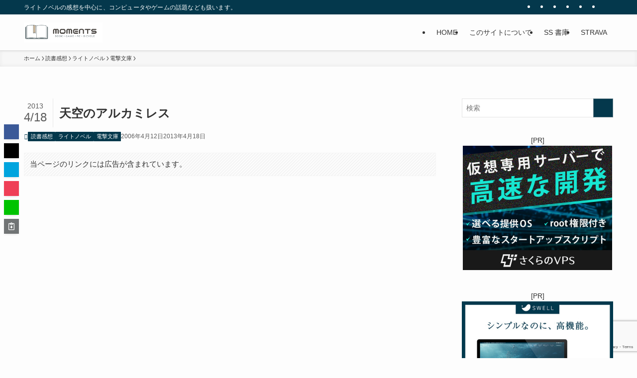

--- FILE ---
content_type: text/html; charset=utf-8
request_url: https://www.google.com/recaptcha/api2/anchor?ar=1&k=6Lf7HIgUAAAAAG-wor5BHXyGuNv1LK4VyaGI5C_F&co=aHR0cHM6Ly93d3cudS0xLm5ldDo0NDM.&hl=en&v=7gg7H51Q-naNfhmCP3_R47ho&size=invisible&anchor-ms=20000&execute-ms=30000&cb=uq62rtnbjqqe
body_size: 48391
content:
<!DOCTYPE HTML><html dir="ltr" lang="en"><head><meta http-equiv="Content-Type" content="text/html; charset=UTF-8">
<meta http-equiv="X-UA-Compatible" content="IE=edge">
<title>reCAPTCHA</title>
<style type="text/css">
/* cyrillic-ext */
@font-face {
  font-family: 'Roboto';
  font-style: normal;
  font-weight: 400;
  font-stretch: 100%;
  src: url(//fonts.gstatic.com/s/roboto/v48/KFO7CnqEu92Fr1ME7kSn66aGLdTylUAMa3GUBHMdazTgWw.woff2) format('woff2');
  unicode-range: U+0460-052F, U+1C80-1C8A, U+20B4, U+2DE0-2DFF, U+A640-A69F, U+FE2E-FE2F;
}
/* cyrillic */
@font-face {
  font-family: 'Roboto';
  font-style: normal;
  font-weight: 400;
  font-stretch: 100%;
  src: url(//fonts.gstatic.com/s/roboto/v48/KFO7CnqEu92Fr1ME7kSn66aGLdTylUAMa3iUBHMdazTgWw.woff2) format('woff2');
  unicode-range: U+0301, U+0400-045F, U+0490-0491, U+04B0-04B1, U+2116;
}
/* greek-ext */
@font-face {
  font-family: 'Roboto';
  font-style: normal;
  font-weight: 400;
  font-stretch: 100%;
  src: url(//fonts.gstatic.com/s/roboto/v48/KFO7CnqEu92Fr1ME7kSn66aGLdTylUAMa3CUBHMdazTgWw.woff2) format('woff2');
  unicode-range: U+1F00-1FFF;
}
/* greek */
@font-face {
  font-family: 'Roboto';
  font-style: normal;
  font-weight: 400;
  font-stretch: 100%;
  src: url(//fonts.gstatic.com/s/roboto/v48/KFO7CnqEu92Fr1ME7kSn66aGLdTylUAMa3-UBHMdazTgWw.woff2) format('woff2');
  unicode-range: U+0370-0377, U+037A-037F, U+0384-038A, U+038C, U+038E-03A1, U+03A3-03FF;
}
/* math */
@font-face {
  font-family: 'Roboto';
  font-style: normal;
  font-weight: 400;
  font-stretch: 100%;
  src: url(//fonts.gstatic.com/s/roboto/v48/KFO7CnqEu92Fr1ME7kSn66aGLdTylUAMawCUBHMdazTgWw.woff2) format('woff2');
  unicode-range: U+0302-0303, U+0305, U+0307-0308, U+0310, U+0312, U+0315, U+031A, U+0326-0327, U+032C, U+032F-0330, U+0332-0333, U+0338, U+033A, U+0346, U+034D, U+0391-03A1, U+03A3-03A9, U+03B1-03C9, U+03D1, U+03D5-03D6, U+03F0-03F1, U+03F4-03F5, U+2016-2017, U+2034-2038, U+203C, U+2040, U+2043, U+2047, U+2050, U+2057, U+205F, U+2070-2071, U+2074-208E, U+2090-209C, U+20D0-20DC, U+20E1, U+20E5-20EF, U+2100-2112, U+2114-2115, U+2117-2121, U+2123-214F, U+2190, U+2192, U+2194-21AE, U+21B0-21E5, U+21F1-21F2, U+21F4-2211, U+2213-2214, U+2216-22FF, U+2308-230B, U+2310, U+2319, U+231C-2321, U+2336-237A, U+237C, U+2395, U+239B-23B7, U+23D0, U+23DC-23E1, U+2474-2475, U+25AF, U+25B3, U+25B7, U+25BD, U+25C1, U+25CA, U+25CC, U+25FB, U+266D-266F, U+27C0-27FF, U+2900-2AFF, U+2B0E-2B11, U+2B30-2B4C, U+2BFE, U+3030, U+FF5B, U+FF5D, U+1D400-1D7FF, U+1EE00-1EEFF;
}
/* symbols */
@font-face {
  font-family: 'Roboto';
  font-style: normal;
  font-weight: 400;
  font-stretch: 100%;
  src: url(//fonts.gstatic.com/s/roboto/v48/KFO7CnqEu92Fr1ME7kSn66aGLdTylUAMaxKUBHMdazTgWw.woff2) format('woff2');
  unicode-range: U+0001-000C, U+000E-001F, U+007F-009F, U+20DD-20E0, U+20E2-20E4, U+2150-218F, U+2190, U+2192, U+2194-2199, U+21AF, U+21E6-21F0, U+21F3, U+2218-2219, U+2299, U+22C4-22C6, U+2300-243F, U+2440-244A, U+2460-24FF, U+25A0-27BF, U+2800-28FF, U+2921-2922, U+2981, U+29BF, U+29EB, U+2B00-2BFF, U+4DC0-4DFF, U+FFF9-FFFB, U+10140-1018E, U+10190-1019C, U+101A0, U+101D0-101FD, U+102E0-102FB, U+10E60-10E7E, U+1D2C0-1D2D3, U+1D2E0-1D37F, U+1F000-1F0FF, U+1F100-1F1AD, U+1F1E6-1F1FF, U+1F30D-1F30F, U+1F315, U+1F31C, U+1F31E, U+1F320-1F32C, U+1F336, U+1F378, U+1F37D, U+1F382, U+1F393-1F39F, U+1F3A7-1F3A8, U+1F3AC-1F3AF, U+1F3C2, U+1F3C4-1F3C6, U+1F3CA-1F3CE, U+1F3D4-1F3E0, U+1F3ED, U+1F3F1-1F3F3, U+1F3F5-1F3F7, U+1F408, U+1F415, U+1F41F, U+1F426, U+1F43F, U+1F441-1F442, U+1F444, U+1F446-1F449, U+1F44C-1F44E, U+1F453, U+1F46A, U+1F47D, U+1F4A3, U+1F4B0, U+1F4B3, U+1F4B9, U+1F4BB, U+1F4BF, U+1F4C8-1F4CB, U+1F4D6, U+1F4DA, U+1F4DF, U+1F4E3-1F4E6, U+1F4EA-1F4ED, U+1F4F7, U+1F4F9-1F4FB, U+1F4FD-1F4FE, U+1F503, U+1F507-1F50B, U+1F50D, U+1F512-1F513, U+1F53E-1F54A, U+1F54F-1F5FA, U+1F610, U+1F650-1F67F, U+1F687, U+1F68D, U+1F691, U+1F694, U+1F698, U+1F6AD, U+1F6B2, U+1F6B9-1F6BA, U+1F6BC, U+1F6C6-1F6CF, U+1F6D3-1F6D7, U+1F6E0-1F6EA, U+1F6F0-1F6F3, U+1F6F7-1F6FC, U+1F700-1F7FF, U+1F800-1F80B, U+1F810-1F847, U+1F850-1F859, U+1F860-1F887, U+1F890-1F8AD, U+1F8B0-1F8BB, U+1F8C0-1F8C1, U+1F900-1F90B, U+1F93B, U+1F946, U+1F984, U+1F996, U+1F9E9, U+1FA00-1FA6F, U+1FA70-1FA7C, U+1FA80-1FA89, U+1FA8F-1FAC6, U+1FACE-1FADC, U+1FADF-1FAE9, U+1FAF0-1FAF8, U+1FB00-1FBFF;
}
/* vietnamese */
@font-face {
  font-family: 'Roboto';
  font-style: normal;
  font-weight: 400;
  font-stretch: 100%;
  src: url(//fonts.gstatic.com/s/roboto/v48/KFO7CnqEu92Fr1ME7kSn66aGLdTylUAMa3OUBHMdazTgWw.woff2) format('woff2');
  unicode-range: U+0102-0103, U+0110-0111, U+0128-0129, U+0168-0169, U+01A0-01A1, U+01AF-01B0, U+0300-0301, U+0303-0304, U+0308-0309, U+0323, U+0329, U+1EA0-1EF9, U+20AB;
}
/* latin-ext */
@font-face {
  font-family: 'Roboto';
  font-style: normal;
  font-weight: 400;
  font-stretch: 100%;
  src: url(//fonts.gstatic.com/s/roboto/v48/KFO7CnqEu92Fr1ME7kSn66aGLdTylUAMa3KUBHMdazTgWw.woff2) format('woff2');
  unicode-range: U+0100-02BA, U+02BD-02C5, U+02C7-02CC, U+02CE-02D7, U+02DD-02FF, U+0304, U+0308, U+0329, U+1D00-1DBF, U+1E00-1E9F, U+1EF2-1EFF, U+2020, U+20A0-20AB, U+20AD-20C0, U+2113, U+2C60-2C7F, U+A720-A7FF;
}
/* latin */
@font-face {
  font-family: 'Roboto';
  font-style: normal;
  font-weight: 400;
  font-stretch: 100%;
  src: url(//fonts.gstatic.com/s/roboto/v48/KFO7CnqEu92Fr1ME7kSn66aGLdTylUAMa3yUBHMdazQ.woff2) format('woff2');
  unicode-range: U+0000-00FF, U+0131, U+0152-0153, U+02BB-02BC, U+02C6, U+02DA, U+02DC, U+0304, U+0308, U+0329, U+2000-206F, U+20AC, U+2122, U+2191, U+2193, U+2212, U+2215, U+FEFF, U+FFFD;
}
/* cyrillic-ext */
@font-face {
  font-family: 'Roboto';
  font-style: normal;
  font-weight: 500;
  font-stretch: 100%;
  src: url(//fonts.gstatic.com/s/roboto/v48/KFO7CnqEu92Fr1ME7kSn66aGLdTylUAMa3GUBHMdazTgWw.woff2) format('woff2');
  unicode-range: U+0460-052F, U+1C80-1C8A, U+20B4, U+2DE0-2DFF, U+A640-A69F, U+FE2E-FE2F;
}
/* cyrillic */
@font-face {
  font-family: 'Roboto';
  font-style: normal;
  font-weight: 500;
  font-stretch: 100%;
  src: url(//fonts.gstatic.com/s/roboto/v48/KFO7CnqEu92Fr1ME7kSn66aGLdTylUAMa3iUBHMdazTgWw.woff2) format('woff2');
  unicode-range: U+0301, U+0400-045F, U+0490-0491, U+04B0-04B1, U+2116;
}
/* greek-ext */
@font-face {
  font-family: 'Roboto';
  font-style: normal;
  font-weight: 500;
  font-stretch: 100%;
  src: url(//fonts.gstatic.com/s/roboto/v48/KFO7CnqEu92Fr1ME7kSn66aGLdTylUAMa3CUBHMdazTgWw.woff2) format('woff2');
  unicode-range: U+1F00-1FFF;
}
/* greek */
@font-face {
  font-family: 'Roboto';
  font-style: normal;
  font-weight: 500;
  font-stretch: 100%;
  src: url(//fonts.gstatic.com/s/roboto/v48/KFO7CnqEu92Fr1ME7kSn66aGLdTylUAMa3-UBHMdazTgWw.woff2) format('woff2');
  unicode-range: U+0370-0377, U+037A-037F, U+0384-038A, U+038C, U+038E-03A1, U+03A3-03FF;
}
/* math */
@font-face {
  font-family: 'Roboto';
  font-style: normal;
  font-weight: 500;
  font-stretch: 100%;
  src: url(//fonts.gstatic.com/s/roboto/v48/KFO7CnqEu92Fr1ME7kSn66aGLdTylUAMawCUBHMdazTgWw.woff2) format('woff2');
  unicode-range: U+0302-0303, U+0305, U+0307-0308, U+0310, U+0312, U+0315, U+031A, U+0326-0327, U+032C, U+032F-0330, U+0332-0333, U+0338, U+033A, U+0346, U+034D, U+0391-03A1, U+03A3-03A9, U+03B1-03C9, U+03D1, U+03D5-03D6, U+03F0-03F1, U+03F4-03F5, U+2016-2017, U+2034-2038, U+203C, U+2040, U+2043, U+2047, U+2050, U+2057, U+205F, U+2070-2071, U+2074-208E, U+2090-209C, U+20D0-20DC, U+20E1, U+20E5-20EF, U+2100-2112, U+2114-2115, U+2117-2121, U+2123-214F, U+2190, U+2192, U+2194-21AE, U+21B0-21E5, U+21F1-21F2, U+21F4-2211, U+2213-2214, U+2216-22FF, U+2308-230B, U+2310, U+2319, U+231C-2321, U+2336-237A, U+237C, U+2395, U+239B-23B7, U+23D0, U+23DC-23E1, U+2474-2475, U+25AF, U+25B3, U+25B7, U+25BD, U+25C1, U+25CA, U+25CC, U+25FB, U+266D-266F, U+27C0-27FF, U+2900-2AFF, U+2B0E-2B11, U+2B30-2B4C, U+2BFE, U+3030, U+FF5B, U+FF5D, U+1D400-1D7FF, U+1EE00-1EEFF;
}
/* symbols */
@font-face {
  font-family: 'Roboto';
  font-style: normal;
  font-weight: 500;
  font-stretch: 100%;
  src: url(//fonts.gstatic.com/s/roboto/v48/KFO7CnqEu92Fr1ME7kSn66aGLdTylUAMaxKUBHMdazTgWw.woff2) format('woff2');
  unicode-range: U+0001-000C, U+000E-001F, U+007F-009F, U+20DD-20E0, U+20E2-20E4, U+2150-218F, U+2190, U+2192, U+2194-2199, U+21AF, U+21E6-21F0, U+21F3, U+2218-2219, U+2299, U+22C4-22C6, U+2300-243F, U+2440-244A, U+2460-24FF, U+25A0-27BF, U+2800-28FF, U+2921-2922, U+2981, U+29BF, U+29EB, U+2B00-2BFF, U+4DC0-4DFF, U+FFF9-FFFB, U+10140-1018E, U+10190-1019C, U+101A0, U+101D0-101FD, U+102E0-102FB, U+10E60-10E7E, U+1D2C0-1D2D3, U+1D2E0-1D37F, U+1F000-1F0FF, U+1F100-1F1AD, U+1F1E6-1F1FF, U+1F30D-1F30F, U+1F315, U+1F31C, U+1F31E, U+1F320-1F32C, U+1F336, U+1F378, U+1F37D, U+1F382, U+1F393-1F39F, U+1F3A7-1F3A8, U+1F3AC-1F3AF, U+1F3C2, U+1F3C4-1F3C6, U+1F3CA-1F3CE, U+1F3D4-1F3E0, U+1F3ED, U+1F3F1-1F3F3, U+1F3F5-1F3F7, U+1F408, U+1F415, U+1F41F, U+1F426, U+1F43F, U+1F441-1F442, U+1F444, U+1F446-1F449, U+1F44C-1F44E, U+1F453, U+1F46A, U+1F47D, U+1F4A3, U+1F4B0, U+1F4B3, U+1F4B9, U+1F4BB, U+1F4BF, U+1F4C8-1F4CB, U+1F4D6, U+1F4DA, U+1F4DF, U+1F4E3-1F4E6, U+1F4EA-1F4ED, U+1F4F7, U+1F4F9-1F4FB, U+1F4FD-1F4FE, U+1F503, U+1F507-1F50B, U+1F50D, U+1F512-1F513, U+1F53E-1F54A, U+1F54F-1F5FA, U+1F610, U+1F650-1F67F, U+1F687, U+1F68D, U+1F691, U+1F694, U+1F698, U+1F6AD, U+1F6B2, U+1F6B9-1F6BA, U+1F6BC, U+1F6C6-1F6CF, U+1F6D3-1F6D7, U+1F6E0-1F6EA, U+1F6F0-1F6F3, U+1F6F7-1F6FC, U+1F700-1F7FF, U+1F800-1F80B, U+1F810-1F847, U+1F850-1F859, U+1F860-1F887, U+1F890-1F8AD, U+1F8B0-1F8BB, U+1F8C0-1F8C1, U+1F900-1F90B, U+1F93B, U+1F946, U+1F984, U+1F996, U+1F9E9, U+1FA00-1FA6F, U+1FA70-1FA7C, U+1FA80-1FA89, U+1FA8F-1FAC6, U+1FACE-1FADC, U+1FADF-1FAE9, U+1FAF0-1FAF8, U+1FB00-1FBFF;
}
/* vietnamese */
@font-face {
  font-family: 'Roboto';
  font-style: normal;
  font-weight: 500;
  font-stretch: 100%;
  src: url(//fonts.gstatic.com/s/roboto/v48/KFO7CnqEu92Fr1ME7kSn66aGLdTylUAMa3OUBHMdazTgWw.woff2) format('woff2');
  unicode-range: U+0102-0103, U+0110-0111, U+0128-0129, U+0168-0169, U+01A0-01A1, U+01AF-01B0, U+0300-0301, U+0303-0304, U+0308-0309, U+0323, U+0329, U+1EA0-1EF9, U+20AB;
}
/* latin-ext */
@font-face {
  font-family: 'Roboto';
  font-style: normal;
  font-weight: 500;
  font-stretch: 100%;
  src: url(//fonts.gstatic.com/s/roboto/v48/KFO7CnqEu92Fr1ME7kSn66aGLdTylUAMa3KUBHMdazTgWw.woff2) format('woff2');
  unicode-range: U+0100-02BA, U+02BD-02C5, U+02C7-02CC, U+02CE-02D7, U+02DD-02FF, U+0304, U+0308, U+0329, U+1D00-1DBF, U+1E00-1E9F, U+1EF2-1EFF, U+2020, U+20A0-20AB, U+20AD-20C0, U+2113, U+2C60-2C7F, U+A720-A7FF;
}
/* latin */
@font-face {
  font-family: 'Roboto';
  font-style: normal;
  font-weight: 500;
  font-stretch: 100%;
  src: url(//fonts.gstatic.com/s/roboto/v48/KFO7CnqEu92Fr1ME7kSn66aGLdTylUAMa3yUBHMdazQ.woff2) format('woff2');
  unicode-range: U+0000-00FF, U+0131, U+0152-0153, U+02BB-02BC, U+02C6, U+02DA, U+02DC, U+0304, U+0308, U+0329, U+2000-206F, U+20AC, U+2122, U+2191, U+2193, U+2212, U+2215, U+FEFF, U+FFFD;
}
/* cyrillic-ext */
@font-face {
  font-family: 'Roboto';
  font-style: normal;
  font-weight: 900;
  font-stretch: 100%;
  src: url(//fonts.gstatic.com/s/roboto/v48/KFO7CnqEu92Fr1ME7kSn66aGLdTylUAMa3GUBHMdazTgWw.woff2) format('woff2');
  unicode-range: U+0460-052F, U+1C80-1C8A, U+20B4, U+2DE0-2DFF, U+A640-A69F, U+FE2E-FE2F;
}
/* cyrillic */
@font-face {
  font-family: 'Roboto';
  font-style: normal;
  font-weight: 900;
  font-stretch: 100%;
  src: url(//fonts.gstatic.com/s/roboto/v48/KFO7CnqEu92Fr1ME7kSn66aGLdTylUAMa3iUBHMdazTgWw.woff2) format('woff2');
  unicode-range: U+0301, U+0400-045F, U+0490-0491, U+04B0-04B1, U+2116;
}
/* greek-ext */
@font-face {
  font-family: 'Roboto';
  font-style: normal;
  font-weight: 900;
  font-stretch: 100%;
  src: url(//fonts.gstatic.com/s/roboto/v48/KFO7CnqEu92Fr1ME7kSn66aGLdTylUAMa3CUBHMdazTgWw.woff2) format('woff2');
  unicode-range: U+1F00-1FFF;
}
/* greek */
@font-face {
  font-family: 'Roboto';
  font-style: normal;
  font-weight: 900;
  font-stretch: 100%;
  src: url(//fonts.gstatic.com/s/roboto/v48/KFO7CnqEu92Fr1ME7kSn66aGLdTylUAMa3-UBHMdazTgWw.woff2) format('woff2');
  unicode-range: U+0370-0377, U+037A-037F, U+0384-038A, U+038C, U+038E-03A1, U+03A3-03FF;
}
/* math */
@font-face {
  font-family: 'Roboto';
  font-style: normal;
  font-weight: 900;
  font-stretch: 100%;
  src: url(//fonts.gstatic.com/s/roboto/v48/KFO7CnqEu92Fr1ME7kSn66aGLdTylUAMawCUBHMdazTgWw.woff2) format('woff2');
  unicode-range: U+0302-0303, U+0305, U+0307-0308, U+0310, U+0312, U+0315, U+031A, U+0326-0327, U+032C, U+032F-0330, U+0332-0333, U+0338, U+033A, U+0346, U+034D, U+0391-03A1, U+03A3-03A9, U+03B1-03C9, U+03D1, U+03D5-03D6, U+03F0-03F1, U+03F4-03F5, U+2016-2017, U+2034-2038, U+203C, U+2040, U+2043, U+2047, U+2050, U+2057, U+205F, U+2070-2071, U+2074-208E, U+2090-209C, U+20D0-20DC, U+20E1, U+20E5-20EF, U+2100-2112, U+2114-2115, U+2117-2121, U+2123-214F, U+2190, U+2192, U+2194-21AE, U+21B0-21E5, U+21F1-21F2, U+21F4-2211, U+2213-2214, U+2216-22FF, U+2308-230B, U+2310, U+2319, U+231C-2321, U+2336-237A, U+237C, U+2395, U+239B-23B7, U+23D0, U+23DC-23E1, U+2474-2475, U+25AF, U+25B3, U+25B7, U+25BD, U+25C1, U+25CA, U+25CC, U+25FB, U+266D-266F, U+27C0-27FF, U+2900-2AFF, U+2B0E-2B11, U+2B30-2B4C, U+2BFE, U+3030, U+FF5B, U+FF5D, U+1D400-1D7FF, U+1EE00-1EEFF;
}
/* symbols */
@font-face {
  font-family: 'Roboto';
  font-style: normal;
  font-weight: 900;
  font-stretch: 100%;
  src: url(//fonts.gstatic.com/s/roboto/v48/KFO7CnqEu92Fr1ME7kSn66aGLdTylUAMaxKUBHMdazTgWw.woff2) format('woff2');
  unicode-range: U+0001-000C, U+000E-001F, U+007F-009F, U+20DD-20E0, U+20E2-20E4, U+2150-218F, U+2190, U+2192, U+2194-2199, U+21AF, U+21E6-21F0, U+21F3, U+2218-2219, U+2299, U+22C4-22C6, U+2300-243F, U+2440-244A, U+2460-24FF, U+25A0-27BF, U+2800-28FF, U+2921-2922, U+2981, U+29BF, U+29EB, U+2B00-2BFF, U+4DC0-4DFF, U+FFF9-FFFB, U+10140-1018E, U+10190-1019C, U+101A0, U+101D0-101FD, U+102E0-102FB, U+10E60-10E7E, U+1D2C0-1D2D3, U+1D2E0-1D37F, U+1F000-1F0FF, U+1F100-1F1AD, U+1F1E6-1F1FF, U+1F30D-1F30F, U+1F315, U+1F31C, U+1F31E, U+1F320-1F32C, U+1F336, U+1F378, U+1F37D, U+1F382, U+1F393-1F39F, U+1F3A7-1F3A8, U+1F3AC-1F3AF, U+1F3C2, U+1F3C4-1F3C6, U+1F3CA-1F3CE, U+1F3D4-1F3E0, U+1F3ED, U+1F3F1-1F3F3, U+1F3F5-1F3F7, U+1F408, U+1F415, U+1F41F, U+1F426, U+1F43F, U+1F441-1F442, U+1F444, U+1F446-1F449, U+1F44C-1F44E, U+1F453, U+1F46A, U+1F47D, U+1F4A3, U+1F4B0, U+1F4B3, U+1F4B9, U+1F4BB, U+1F4BF, U+1F4C8-1F4CB, U+1F4D6, U+1F4DA, U+1F4DF, U+1F4E3-1F4E6, U+1F4EA-1F4ED, U+1F4F7, U+1F4F9-1F4FB, U+1F4FD-1F4FE, U+1F503, U+1F507-1F50B, U+1F50D, U+1F512-1F513, U+1F53E-1F54A, U+1F54F-1F5FA, U+1F610, U+1F650-1F67F, U+1F687, U+1F68D, U+1F691, U+1F694, U+1F698, U+1F6AD, U+1F6B2, U+1F6B9-1F6BA, U+1F6BC, U+1F6C6-1F6CF, U+1F6D3-1F6D7, U+1F6E0-1F6EA, U+1F6F0-1F6F3, U+1F6F7-1F6FC, U+1F700-1F7FF, U+1F800-1F80B, U+1F810-1F847, U+1F850-1F859, U+1F860-1F887, U+1F890-1F8AD, U+1F8B0-1F8BB, U+1F8C0-1F8C1, U+1F900-1F90B, U+1F93B, U+1F946, U+1F984, U+1F996, U+1F9E9, U+1FA00-1FA6F, U+1FA70-1FA7C, U+1FA80-1FA89, U+1FA8F-1FAC6, U+1FACE-1FADC, U+1FADF-1FAE9, U+1FAF0-1FAF8, U+1FB00-1FBFF;
}
/* vietnamese */
@font-face {
  font-family: 'Roboto';
  font-style: normal;
  font-weight: 900;
  font-stretch: 100%;
  src: url(//fonts.gstatic.com/s/roboto/v48/KFO7CnqEu92Fr1ME7kSn66aGLdTylUAMa3OUBHMdazTgWw.woff2) format('woff2');
  unicode-range: U+0102-0103, U+0110-0111, U+0128-0129, U+0168-0169, U+01A0-01A1, U+01AF-01B0, U+0300-0301, U+0303-0304, U+0308-0309, U+0323, U+0329, U+1EA0-1EF9, U+20AB;
}
/* latin-ext */
@font-face {
  font-family: 'Roboto';
  font-style: normal;
  font-weight: 900;
  font-stretch: 100%;
  src: url(//fonts.gstatic.com/s/roboto/v48/KFO7CnqEu92Fr1ME7kSn66aGLdTylUAMa3KUBHMdazTgWw.woff2) format('woff2');
  unicode-range: U+0100-02BA, U+02BD-02C5, U+02C7-02CC, U+02CE-02D7, U+02DD-02FF, U+0304, U+0308, U+0329, U+1D00-1DBF, U+1E00-1E9F, U+1EF2-1EFF, U+2020, U+20A0-20AB, U+20AD-20C0, U+2113, U+2C60-2C7F, U+A720-A7FF;
}
/* latin */
@font-face {
  font-family: 'Roboto';
  font-style: normal;
  font-weight: 900;
  font-stretch: 100%;
  src: url(//fonts.gstatic.com/s/roboto/v48/KFO7CnqEu92Fr1ME7kSn66aGLdTylUAMa3yUBHMdazQ.woff2) format('woff2');
  unicode-range: U+0000-00FF, U+0131, U+0152-0153, U+02BB-02BC, U+02C6, U+02DA, U+02DC, U+0304, U+0308, U+0329, U+2000-206F, U+20AC, U+2122, U+2191, U+2193, U+2212, U+2215, U+FEFF, U+FFFD;
}

</style>
<link rel="stylesheet" type="text/css" href="https://www.gstatic.com/recaptcha/releases/7gg7H51Q-naNfhmCP3_R47ho/styles__ltr.css">
<script nonce="S9O6cj4KRV4LaplNkNRusQ" type="text/javascript">window['__recaptcha_api'] = 'https://www.google.com/recaptcha/api2/';</script>
<script type="text/javascript" src="https://www.gstatic.com/recaptcha/releases/7gg7H51Q-naNfhmCP3_R47ho/recaptcha__en.js" nonce="S9O6cj4KRV4LaplNkNRusQ">
      
    </script></head>
<body><div id="rc-anchor-alert" class="rc-anchor-alert"></div>
<input type="hidden" id="recaptcha-token" value="[base64]">
<script type="text/javascript" nonce="S9O6cj4KRV4LaplNkNRusQ">
      recaptcha.anchor.Main.init("[\x22ainput\x22,[\x22bgdata\x22,\x22\x22,\[base64]/[base64]/[base64]/KE4oMTI0LHYsdi5HKSxMWihsLHYpKTpOKDEyNCx2LGwpLFYpLHYpLFQpKSxGKDE3MSx2KX0scjc9ZnVuY3Rpb24obCl7cmV0dXJuIGx9LEM9ZnVuY3Rpb24obCxWLHYpe04odixsLFYpLFZbYWtdPTI3OTZ9LG49ZnVuY3Rpb24obCxWKXtWLlg9KChWLlg/[base64]/[base64]/[base64]/[base64]/[base64]/[base64]/[base64]/[base64]/[base64]/[base64]/[base64]\\u003d\x22,\[base64]\\u003d\\u003d\x22,\x22w6vCvcOvwqwewr8hW1LCnsO+JDAwwofDo8K5ZjQlZ8KEEHzCmkoWwrs4GMOBw7gywpV3NVl/ExYcw7oXI8Krw6bDty8sfibCkMKXdFrCtsOVw4dQNS5/Al7DtVbCtsKZw73Do8KUAsOWw4IWw6jCpMKFPcOdQ8OGHU1hw49OIsO0wrBxw4vCskXCpMKLM8KVwrvCk1vDqnzCrsKNWGRFwpg2bSrCv0DDhxDCgMK2ECRcwp3DvEPClcOzw6fDlcKaBzsBSsOHworCjxvDhcKVIW9Iw6AMwqfDm0PDvgxbFMOpw5jCqMO/MGbDpcKCTA3DgcOTQwDCnMOZSWnCpXs6DMKjWsOLwr/CtsKcwpTCkW3Dh8KJwrNRRcO1wrBewqfCmlnCizHDjcKxIRbCsA/CisOtIEPDrsOgw7nCnW9aLsO7VBHDhsKobcONdMKWw7sAwpFJwqfCj8KxwrXCicKKwooowr7CicO5wpfDqXfDtH5oHCp1aSpWw7ZKOcOrwoZswrjDh3IPE3jCt0AUw7Upwpd5w6TDvhzCmX8kw6zCr2sBwrrDgyrDnFFZwqd/w54cw6AsXGzCt8KmesO4wpbCuMOvwpxbwqRMdhw4aShgZHvCsxEUb8ORw7jCsA0/FQnDjDIudcKRw7LDjMKFe8OUw65Nw7Y8wpXCrSZ9w4RxNwxmXh1IP8OSGsOMwqB0wrfDtcK/wp17EcKuwptBF8O+wqw7Py4hwpx+w7HCnMORMsOOwonDt8Onw67CqcO9Z08MPT7CgTR6LMOdwr/DmCvDhwLDkgTCu8Olwp80LxjDoG3DuMKgTMOaw5MLw7kSw7TCq8O/wppjbwHCkx9kYD0MwqnDscKnBsOowoTCsy51wpEXEwHDrMOmUMOGG8K2asKAw6/[base64]/[base64]/CoXUNw5nDsQ/DjzUoCHBdwpsrTMKYw5TDim/DvcK4wqPDgw4nKMOkbsKCES/Dgn3CmCgCMhPDgXxSGMOkIA/DicOpwpV8OG/DimXCmQ3CkMOfNsK+FMKzwpfDrcOSwq4BHkQxwqDDqsOCCsONIS4Rw6Qrwr7DvCI+w4nCocKNwq7DpcO4w4UBDm1xQ8OPR8O2w6/ClcK9PSDCkcKlw6g5WcK4wp5gw7AUw73Ch8OuKcOtOTpBXsKTRDfCu8KnKkRVwopNwoR0W8OEEMK/[base64]/[base64]/[base64]/[base64]/Cs8KDw5vClSjClcKuOkY5w4onO8KGw6FxJVXClm7CpFccwr3Dgw3DlWnCp8KvacO9wrlbwozCjWrCvWPCu8K5JTfDrcOfXcKew5jCnnNpIC/[base64]/CuzVQw6fDlcKGworDuMORwpI7w4ZbwqHCmsOLwrfDvMKJWMO2WwTDr8OECcKucW3DocKSKFvCvMObT0zCjsKLPMK7bMODwrZZw68Mwp82wq/DuQTDh8OAXsKUwq7DshnCnlkOJ1TDqlkQaC7CuDDDixXDqgnDpsOAw5pjw7fDlcOqwpZxwrs8WFtgwpAnP8KqN8OkGsOewpQgw7pOw6XCrS/Ct8O3FcKuwq3CiMOnw445Zn7CgBfCmcOcwoDDkCYZZAdawpxzDcKLw59nUMKiwqRKwqNRfcO/bClSwrLCqcKSAMOywrMVTT/[base64]/DqcOxw6nChBjChsKALALDocKhwoRJwrbDoD9vwpgGIcKvbsKlwoTDrsK9c2Jlw7TChwcTcyQmYMKSw5xobcOGwqXCtlfDgA1xd8OAASjCgcOxw5DDisKWwqTDg2MDJg00RHhKFMOkwqtRfGLCj8KFOcK3PDHDkhTClwLCpcOGw7fCuhHDvcKhwofCjsOWTcKUIcOca3/Cg2pga8K0w4PClcK0wrnDpcOYw5oow7Msw67Di8OjG8KfwrPCpBPCvcKsRw7DlcKlw6NAGjrDuMO5J8O1EcOEw7XCrcKuPRPCpWrDpcKHw6kgw4lyw4VmI116eEQuwrDCsUPDhB19EzxSw7ZwXSR7QsO6H3x/w5AGKCYIwpAnW8KPUMK3IyPDjGvCicKUw6fDmGfCs8ODExEkM2/CicO9w5LDqsKoB8OnGsORw4jCi0HDo8OeIA/CucKaLcOYwojDvsOrbizCmgvDvVnDgMO+ccOsZMOzXcOkw40FL8Oxwr3CocOCWiXCuHQgwo/CsGknwoB4w47DvsKSw4IDKcKswr3Di1HDrE7DncKKC2dGUcOPw7DDjcK7LG1Ww6zCjcOJwpp8EsOlw6jDv2ZBw7LDhlUzwrfDlGoBwr1KFcK3wrIhw6VGbMOjaUTCtSwHU8KHwp/CqcOow4zCmsKvw4laSD3CoMO0wrDDmRN2ZcO/w4pZF8Onw5dKScKEw5LDsSJZw6l3wqfCvCd8UcOGwoXDrsO5HsKqwp3DmsKHY8O0wpfCuRlTXGQ7UTLCvsO/w4JNCcOQFDZ/w7XDs0TDuTXDmlkLT8K9w4sRfMKXwoh3w4/[base64]/[base64]/Dj8KnCcOUEMOpOAM0GhsUVFPClUzDkcK4w7zCgcKOwrlLw6bDnj3ChQ/CpFvCj8OPw4XDlsOSwrAwwr8MDhd0ZHh/[base64]/Cn8KHwo7Ck8O1fMO6wp3CgMORdyTCrWTDvwvDmMO0wo9jw4LDugIZw7l3wppTPcKCwr/Dri/DqMKFecKkFjpUOMKRGE/CvsO/CydHJsKGMMKVw6ZqwrXDjDhMAMOXwoIUdBvDhcO8w6/CgcKBw6dOwrHDhh8+Z8K1wo5lUzvCqcKfSMKtw6DDtMOZf8KUSsKnwpAXVlITw4rDpBgZF8K/woLCiHwBYsKrw69xwqwzXTk2wpIvJD04w75OwpZlDTk2wrzCv8OCw4AZw7tgNADCpcKAMjDCh8KCc8Oww4PCgwwAAMK7wrVaw5w2w6hLw4wNcUXCji/DpcOpecOfw4IsK8Kswq7CqMKFwpVvwqZRVRwew4XDoMO4HWBLYAjDmsO/w44/wpcBU2Jaw5DCqMO8w5fDoUbCj8OYwrcHB8OcSl5ZLT9YwpTDt1XCpMOdXMKuwqYiw4NYw4ttUHXCmh8qKjNjIl3CjQbCocObw6Qew5/[base64]/CtQjCumzCtXkKwqnCgGfDtGoZbMKlw7/CjcKlw4/Cv8O3w5rCrcKDRMKEwrbDh3DCvSvCtMO4YsKoO8KsFwwvw57DqG/CvsOUC8OLVMKzBRUqWcKKbMOXX1DDuwh9ecKxw7nDl8OJw6bDv086w6Inw4wHw5pBwpfCmDzCmhlWw4zDiCfCrcOtWjx8w4F6w4QjwrYAM8K3wrxzMcKVwqrDhMKJdMKlfwx5w7fDhcKXeUFqWVbDu8Ktw4rCgHvDjQDCkMODNjrCgcKQw6/DszFHfMKXwrV+S2seI8O+wpPDgE/[base64]/DiGbCu8OeLkEJa1MVc3PDkRfCscKeWsK7LsO5CkTDsnskQgsgSMOHw5xrw5fDnjtSJERWSMOuw79GHGxYXHE/w5MMw5UIPFUEKcKgwp8OwrgcRSZSDgYDCSDDrcKIAV0Aw6zCncKnDsOdDnzDpF3Dsi0cTV/CvMKDR8KIS8Ofwq3DiB7DihIhwoPDtyXDosKgwosgE8O2w5ZRwqsRwp/[base64]/DmMKFZcKIw4/[base64]/[base64]/[base64]/wo96w6fCosOPw58oGShwAXk5IMOiAcOawp58LMKhwrolw7NPwrrDngzDsTzCtMKMf28jw4HCnAlXw5HDkMKCw4kmw6FFNsK1wqIyV8KLw6EawovDh8ONQsOOw4DDkMOUZsK+LcO+CcKzFDXCjCbDsxZ2wq7ClB1dBH/CnMOCDsO+wpY4wqA6Z8K9wrrDtsK4fwzCqTNZwqnDszDDh20uwq4Fw7/ClF8CVAolw4bDmkpJw5jDtMKow4dIwp8Gw5PCkcKcNjN7KjPDhVdwcsOZKsOeSFHCn8OBWQlww7/Dr8OPwqvCn3jDmcK3XF8Uwrx8wp7Cp2nDl8Oaw4fDpMKXw6HDpMKpwpNCd8KIKGZ9wpRAdSdNw7oLw63Du8OIwr18EcOscMOGCsK4OGHCsGPDujUYw47CkMONbho/[base64]/[base64]/woBUfU4Zw53DhCvDusK5UDcXC1PDlmHCkcKELHLCscOTw5hUAz8ewr49ecK1NMKBwqJYw4wpFsK3TcKiwqEDwpbCsWbDmcKTwowbZsKJw5xoZFfCj3pqEsOTeMKHE8O8UMOsS0HDow7DqXjDsGfDogzDlsOOw4xtwqULwpPCh8KrwrrCqHFrwpcYXcKLw5/[base64]/GUPDmz5iwoQyTHAzLTIUw50lwrXDggNNOcOdZjLDkzrCqnPDgsKgTcKDw4NxWg4EwpUzdV4kVMOedWgnwrDDqTZvwpRDUcKvGy0oKcOrw5TDjMOkwrTDqMO7UMO6wqgea8OCw5nCo8OFwrTDnx83fBTDtGQcwp/CiGvDrjEswoMDEMOjwqPDtsO4w4nCh8O4DGTDjAh7w6TCt8OLccOrw7s9wqzDmk/DrWXDglHCrgRGXMOwYAXDoQN+w5PChFxhwqwmw6sIKwHDsMO4FMOMacKQC8OkWMKZMcO+ZCgPFsKcTMKzRE1LwqvCnxHCgirCowXCsxPDlCc2wqUhMMKDE0wJwqLCvjFbFxnDsWMYw7XDpzTDgcOow5DCj0xQw6nDpRlIwrPCucOUw5/Dm8KOBXrDgcKzNz0cwoQqwrd3wqPDi0PCqTrDh3wWZMKrw40WbMKOwqkNfnvDncOAHCB5bsKgw7/DvR/CnikfLF9pw5HCq8OsY8Kdw5tGwpUFwoA/w5k/acKmw4HCqMOuCiDDvMO6woTCmsO6NAfCgMKTwofCnHTDkUPDicKkRhYLXMKKw61sw4/DsHvDscO/[base64]/DpMODHFnCocO9AxDCuizCiSAHf8O+w7DCvTPDoFAlQhzDkFbCqMKywqVhWXgyYMKSfMKRwq3DocKXeQ3Dn0bDmsOsLMKAwo/DkcKaeHXDmWXDsh5ywrvDtcOhGsOqZhVmc0PCjsKgJ8OUGsKXEVXCisKWLMKWRjHDsTnDosOgB8Kmwo12wojCpsOyw6rDrhkfPnDDuDc2wqnCkcKjbMK7wrrDrhjCocOdwr/DjcK4PGXCjsOMf2IXw5JzLG/Cp8OVw4XDlcOIOXFUw44HworDrHFQw6cwVE7CtQw+w6HChF/DgQbDtsKoWRzCrcOwwqTDjMKxwqguTQxWw68ZOcOqb8OWJVrCvMKbwoPDs8OgGMOkw6clJcOuwoXCv8KMw5hFJ8Kvc8KyfRrCr8OJwpAswqsCwobDp33Cp8ODw6HCjxTDpsOpwq/[base64]/worCsRDCoMOGw4LCmFFmFk0hw7xOFlPCjcK2Kk5mBFlgw4Bfw6zCs8OsNj/[base64]/PcKhWxPDkV3DlRTCkjHDrBnCjcKMwq/DgwBfwqsQLMOowqzCvEbCq8OrXsOmw6DDkgozMUzDp8Kfwp/CjVEGEnHDtMKoYcKewq5ywq7DhMKFZXnCsXDDoDHCrcKKwqzDmHc0DMOsFMKzMcKXwrgMwr7CuBDDvsOuw5YUAsKjScKNdcKfesKew7lAw4NJwqIlUcOkw77Du8Kfwo8NwprDncOYwrphwoNHw6Ahw7bDngB7w6Ijw7fDjcKOwpvCvzjCrETCoAjDmh/DvMKUwqrDlsKUwrYeAi9qC2Y3b1nChQDDusKuw67DtsKdHMKGw5tXGh3CuHAqdAXDhHFJSMKna8KQfBDCmknCqC/Cp3PCnkXCgcOgB3Rbw7DDscOvDUrCh8KpOsOwwr1/wrTDlcOvwo/CicOjw4TDo8OaR8KSSlnCqMKFa1A5w6HDnQDCtsKiTMKaw7dEwoLCicO0w6Nywo3DlDMnLMKcwoE0VnxiVV9IF2scSsKPw7J5SC/[base64]/DtsKFw5PDuC/DocKrM07CocKYwrXCt3PDsjPCqCN2w4gmNcOubsKwwrHCghPDkMOaw6tTHsOnwqDDqMOPVW4Nw5nDjG/[base64]/[base64]/Dp8K4w57CisKgwoLDlcKyw58XZ1siS8KNwq8UbhdnHz9TbVzDkMK3woQeCsK+wpsydsKDeEvCiRjDmMKrwrXDogIHw77CpiN3MsKsw7rCjXQYHcOLWnLDr8KTw6/DosKINsOSWMO8wrXClTzDjARiFBHDjcKiBcKAwrrCuVDDp8O9w7dKw4bDpE3ChG3CosO2f8O3w6AaQ8KRw7fDosOWw6hfwoTDq0rCrRxJaDsyGH0VPsONenDDkDvDksOww7vDisOpw7QFw5bCnDRcwr5wwrDDosKeShthHMKGesOfWsOUwr/[base64]/[base64]/CsBhUMDfDkMOww5l5w6hnJmTCl2BUw4jCqSMeTUHCg8OFw7zDvRx2fcKYw7U/w4TCl8K9wrTDv8OME8KDwpQ4JsOafcKGTsODHVICw7/CnsKrEsKXeAVjIMOtPnPDmcOww4t7WDzDi0TCkDbCoMOEw6zDrSHCngrCt8OEwocJw61SwpEww6/CscKnwrbCkwR3w4heSFPDj8KKwpBLViNafjk6aG3Dt8OXcRREWFhgQsOPOMOZDcK3KzDCrcOtLgnDiMKBI8Kaw4HDpRBSDz1Aw7cMb8OCwpjCsRtlCsKaVi/Dv8OLwr4Gw7A6LcORBBLDu0XCsSEuw7ocw7fDocK0w6HCimUTDlxoZsOgMcONBsOhw4LDtT9ywozCpsOpVxhgfcKhasKcw4TDpMO1KF3DhcK+w5wyw7ByXCrDiMKXfyfCgn1Jw4zCpsOyacOjwrrDgEFaw7rDrcKECMOtM8OawoIHLWXDmTUPcFpowqHCsDY/BMKHwojCqgfDicO/woIxFx/ClEXChcOdwpp2UUJywoFjR3zDuEzCqMK4SnhDwobCsAUlbFwDblk9WiLDtDxtw5kuw7VaJMKLw7ppfsOnBsKgw45Hwo81cS1Nw77CtGw4w497LcOjw4Z4wqnChlPCoRkDY8Osw75cwrlDfMK3wq/DiQLDnAzDq8Kmw4TDqHRhTTFOwofCuRc5w5/CghPConvDiFQpwr5BJsKEwpofw4BBw6RmQcKUw5HCsMONw41+chrCgMOhISpeCsKEVsO7GwDDsMOdCMKMD3BAccKPQWfCnsOCw5rDksOpNxvDosO0w5XDhcKRIwsIwrLCpVLCu28xw4N8N8Kow7Fjwq4IXsK3wrbCmRfCv14jwoDCncKEEjDDuMOOw4stLMK2GyHClU/Dq8O7w7vDvTXCisOPVTTDiybDpR5wVMKqw40Xw7E6w4BowrZbwqp9enJyEwNGe8Kiw4DDl8Kwc1LCoWDCjcOYw7pPwr7DjcKPbx3CmVxNc8OjeMOeWxDDvgd3HcOAJxPCv2vDqVAhwqg7ZkrDgTdiwrIVayHCskjDicKeajbDrk/[base64]/KGvCg1/DiivCrBXDg8KNwqbChcOyZ8KLS8OYeA0+w4pPw6fChDzCgMOvMsOWw59Xw6XDpgpANxrDtmjCqxtuw7PCnC0/[base64]/Ct2hEDMOZw5zDgMOlFGfCj3kvIsOsH0BSw4jDtMKTVXbDnlQGCMOcwrxcYGJHfwHDjcKWw4R3YsOHAVPCvSbDu8K5w6VtwrA3woDDrQ/CthMnwrTCnMKLwohxFcKkVcOjPzjCiMKaY1wpwooVOUQhEVbCmcKgw7Z6ZgIHM8O1wofDk0vDrsKgwr5Mwohnw7fDr8KiChoGe8OSew/CpCLCgcOjw7h2HEfCnsKlUFfDhsKnw4Urw4towpZSF33DtsOGasKTXsOjYHFdwrzDk1Z7DU/CkU95K8KgEQ97wo/Cq8KRLmfDi8KuFMKEw4nDqsO3NsOiwrIDwovDqcK7NsOuw4/DlsK4RcKiZXzCijnCsTgVecKfw7HDicOUw6wBw5w/I8K8w7B7NhbDgAZmF8OVAMObfQMUw7hDB8OqQMKTw5HCisKUwr9NdRvCkMOXwqTDhj3CvTPCpsKxK8KQwprDpl/Dk23Dj2LCtGAewo5KUsOgwqTDtcO+w7c6wpjDpcOubw5Qwrx9bcODWmhCwrcOw4zDkGF0aH/CiDHChsKxw6Rlf8Oxw4E9w78BwpvDt8KNM3p4wrbCtXQxcsKuZsKTMcOywp3CglUBPMKZwqDCtcKvRk9nw5rDjsOvwp8CT8KRw4HClDdBR0PDiS7DtcOvw5Y7w6TDuMK/wo/CgB7DsnrDpizCjsOUwrp4w5ViQMKdwp1KVxATW8KWHUN9D8Krwopuw5fCrB7DkHfCjnTDg8K2w47Cp2TDqsO5wp3Dk3vDtsOuw7XCrRgQw5wDw6J/w7c0eUsFBsKow4wtwr/ClsO7wr7DtMKiRwvClsK5RAkuU8KVTMOHTMKUw7lUDsKkwr47KifDm8K+wq/DgG90w47DmgLDnB7CgWwUYkJPwqLCunHCuMKcGcOLwroDA8KeNMKOwrjDgVU+e2YIWcKlw7cmw6RlwrRZwp/[base64]/CtQJPVWJowq15EcK2NMKyYDLCu8Omw6jDkMOAJsO4D14oR3hGwpXDqAIfw4/DuFjCkkgXw5vCkMOJw5HDiwnDlsK3KGQkMcKLw4zDrFFJwqHDkMOWwqvDi8KfGBvDlXlIBQFZXCDDq1jCs03DunY4wqURw4XDuMO/WBoFw6vDi8KIw5wCDwrDsMKbb8Kxe8OdQMOkwplBDR4iw4xUwrDDnWPDg8OaRcKWw4zCqcOPw53DrFNlbkwsw6xyPsOOw650Jg/[base64]/W8K9w5TDmcOwwqxswq/CvznCuMKxwrfCuXY3w5DCn8KCw4ZAwo0mBsO6w7RcCcOJczw3wqfCt8OGwp5Bw5I2woXCkMKkacOZOMOQC8KpXcKVw7kiFA/ClmTDv8Ojw6EHV8K8IsKxYXbCusKswrI0w4TCljjDlSDCisKDw7oKw4wYccOPwoHDvsOiXMKsQsOQw7HDm0w8wp9uaSdiwowZwrgfwqs1QAomwpbCv3cLPMKxw5pIw6DDqTTCrz5CWVnDj2fCusOUwo5xwqTCuDDDlsO4wqvCqcOrQyh2wo/CrMK7f8O2w5vDlT/CgHfCmMK5w5bDr8KZOnzDhlnCt2vDlMKKPMOXUURmXwYOwqPCvlRjw7DDlcKPU8Kww6vCr09mw6p/[base64]/DnMOXMzfDu8K5GUEbw7TCnsOMKcKpDXDDiMKRcQvCj8Kywodvw6JRwrTDp8KnAWFrCMOAZBvCkDBgD8K9KxHDqcKqwrl9eR3Cn0HCnFTCjjjDkC4Ew75Gw6PChlrCvlVqNcOFbRN+w6vDscKPbVnCthnDvMOhw5Qyw7gXw7RfHyrDnh/CkMKYw7d+wps/Wkoiw6g+MMOiQcOVZsOywohIw7jDgDMQwo3DjcKJZCbCu8KOw5hrwrnCnMKZNcOPQnPCpzjDgB3Ck3rDszDDrnNEwpZCwoLDt8ODwrg/wrcXJcOCTRsAw6/CicOew4HDvWBhw5wCw57ChsOrw4R9R2rCs8KfecOEw50ow7TCjMO6DcKpPig6w40/f1c9w7vColLDojjDkcKow4YxO3/CssKGNcK5woxBPFrDlcKKJMKRw7/DrMOuUMKpKyYQYcOAJBQqwovCvMKrNcORw6QTAMKXQBAtZQNmwqBGPsKhw7PCozPCpC3Dp08cwpXCusOnw6XCv8O0W8KAShUiwp06w4BOI8Kxw5c9IAxrw6l+UlIdKcOlw5LCv8OffMOTwovCshHDnxrDoifCiT8RYMKKw4MzwoURw6UdwoNBwqPCnS/DjUZBHANTbiXDlMORHcODZVvCl8Kiw7h0BiY6F8ONw48cDFpvwr0zMMKqwoMENyDCuGnCqsOFw4RJUsKOMsOSw4PCi8KBwqYaL8KqfcOUTMKiw5EbWsOyOwkzFcK2Fz/[base64]/DhMO2YFMQIcKXIjoDwqYaUEwJDyAZSwUOFcKlasOXasOVHxzCiQzDsltNwqQpdhx3wqjDvsKwwo7DicKrIivDkR8bw6hJw4lFVMKIfFHDtEwPZMO0IMK3wqzDuMKKenVIFMOxHW9Zw5XCmnc/I2Z9b2hleEUeTcKnaMKqwrMPLcOiJ8OtPcK3KsOWE8KaOsKbcMOzw68Ww58zTcOzwoBhSxQCOA1hIcK5YzZFK3FqwqTDucONw5dqw6Q7w5V0wqMhL01dQXjDhsK7w50iTkbCi8O4R8KCw5vDnsOqZsKDXRfDtGzCtmELwo7CnMKdXC/CkMOSRsKcwp1sw4zDqTwawpFqKSckwqLDuCbCm8OUEMO+w6nDpMOBwr/ChBzDgMOafMO2wr8PwofDocKhw7HChMKOQ8KsBGdZC8KZFynDpDjDpcK/LsO6wpXCicOqMxEdwrnDuMOzw7AOw5nCrzbDlcOVw7HCqcOMw6vCqsOyw4sCGjxiZg/DrXczw6cswrNqCVlFPFPDn8O7wo3CklXCi8ObPibCmh7CqcKeLMKTD3/Cr8O+D8Kfwqp/LF92AcK/wrFSw4/CpCNvwq/CrsK4B8KYwqcYwpwVP8ORDyXCusKjCcK/[base64]/CqWBvN8KawqvCujvCiEfDohtlw64IwpzDpcKUw43CshktS8Ofw53Dn8KhJsOOwonDusK6w47CmT5Iw4FIwqROw7pSwqvDsgVgw45FFl7DmsKYJjPDmGHDrsOUH8Opw4BXw5NcE8OxwoLDhsOhGFjCuhcSBSjDtkkBw6IawpDCgW4tRCPChUI1XcO+Fn1Hw6F9KG9+wp/DhMKAPmtbw75xwotGwrkxNcOxCMKEw4LCgcOaw6jCjcOmwqJPwq/[base64]/DtmzDtsOEwpgXwpxRPzDDs8Kte0TDoMOow7bCtMKBew1NXcKKwqLDpkUOamoXwo9QI3HDhVfCpB9GdcOGw5AGw5/CgFjDtFbClx7Dl0TCvgLDhcKEd8K0SyBPw44gFRBHw4gnw4IWDsKoPDV2M20dHXErw6/Ck3bDtyfCnMKYw5E6wqAAw5zDgMKdw5tQSsOLwp3Dh8ORGjjCrk7DpcKTwpxiwqpKw7hgE3jCgXZRw4EybAHCisObN8OYYV/Cnk41EsOUwpJ/RUoaEcO/w43CnikfwoPDkMKgw7PDo8OXESdJecKOwoDCh8OHQg/[base64]/w5PCtcKIBsKQMMO2aWzDi8KKKcKuw67CqcKYHMOrwpfCsnTDgEnDjS7DqwQ3CsKUO8OGfzHDscKjO1Arw4rCpCLCunoGwq/Dg8Ktw5Mswp3DrMOiN8KqFMK0EMO0woV7NSbCr1FXXAHDo8OkMBdFHMKdwqUuwoUVQsO7w5ZjwqlSwrRjYcOnH8O9w6w6dyRrwo0wwoPDqMKsasObZEDDqcOCw58gw6bCl8KaccOvw6HDncKqwrYmw7jCiMO/OknDimADwq3DlsOhX1F/[base64]/DoAsowqHDoVlHwo/Cs2M6w7jCnjhYwrQ3w5RZwoVOwokqw7RkGcKSworDjXPCvsOkGcKCTMKIwoLCsEpgWwdwfMKnw4/DncOmKMKGw6RSwoYpdglMwpzDgAMWw7/Djh5sw5vCs3l5w6c3w7rDrAMPwq0nw5PDoMKlXmnCix4KP8KkVcKZwqjDrMKRbB5fPsOzw67CqBvDp8Ksw5TDqMOBccKXBRMHVDtfw47Cvm04w4DDk8KRw5xkwr4Kwr3CrT/CicO+f8KrwqNqRGI1IsOhw7BVw7zDssKgwpR2SMOqAMOdHzHDn8Kiw5fCgTnDucKdI8OFdMORUk9BakE+wq52w7dww4XDgxzChyMgKsOySTjCsEIBdcK9w6vCuFUxwq/[base64]/[base64]/w4nDt1/CjAXCsXfDsn9uA8KvIsOTw55Rw5gDwq93FHrChsKGWSXDmcKMVsKaw55Dw4QyBsKSw73Cg8Oew4jDsiLDkMKQw6LDpsK2Nk/[base64]/Cn3XDtyUPwr3DgMOWTQR5w5JpK0LCkcK1w4fCmj/DtTnDoxbCv8OqwqN8w6ESw6fCpVPChsKKPMK/[base64]/[base64]/CvcK+J0gHw5zDtcKVPyTCsMKGw5wAOEfDrl/CscK+wqjCnichwrDChy3CqsO2w6AFwp8Yw6jDoRIBEMKEw7fDkTooFMOPSMK8JhXCmMKNSSjCrMKsw48pwpkiFjPCocOFwowPSMO/wqAPecOjScOqKMOkAnIBw54awoJ0w4DDiWfDlRLCv8ODw4vCsMK8OsKRw4rCmgvCk8OoYMOaTxAYPRo2AsKCwqvCpgpbw6HCqlfDsiHCowR/wpvDnsKcw613H3Q/wpPCol/DkcKFOUI3w45DYMKdw6AtwpF+woDDpU/DiWlbw5shwqAYw4vDmMKXworDisKCw4ogN8KVw4zClCPDhsOEYVzCvmnCmMOiHwbCkMKpYknCtMOywo4HESQcwo3Ctm8yY8O2WcOBwqXCjj7CmcKjSsOswpfCgSR6BxHCggTDvMKDwoFfwqfDlMKwwr/DvxnDm8KCw4bCrx8nwrnDpRjDt8KVDyc9AFzDs8ONf2PDlsK3wqQIw6PDgUpOw7ZEw7rDgjXCmcKlw6rCrMOSDcONX8OXK8OQLcK2w5oTZsO2w4rCn001ScOgH8K7ZMOXL8OSXg3CjsK1wqEiXRnCiX/[base64]/[base64]/Dmmxxw7NVwpJRwq7DkixUwpvDhQgpCMKLwrZgwr7Cg8Kmw6hjwqQzJcKzfkrCnm5ZNMOaIiQiwp3CmMO4f8O0Dnojw51cfcKOBMKjw6hnw5zChMObFwUVw6gcwq/Cv1PCu8O+ccK6EGLDisKmwp0Lw7pBw5zDmjjCnXkvw7oJIHrDkTksNsOtwpzDhHxbw5vCgcObZmIiw7jCssO6wprDi8OKTkFdwpASwp/Cjjw+EkzDtjXCgcOnwoTCmglTEsKjBsO9wrzDinjClnPDusKqIGlYw6hiBDbDtsO2VMOtw5HDpkzCusKtw68iWkdqw6nCq8ODwpocw7PDrmPDvwnDlxk0w6nCsMKtw63DksKQw4zCujMAw40tfsK/[base64]/Cr212RgvCmcKfwpDDqks8woFcwpHCrHRBwp/CrlLDnsKZw69Qw5DDtMOMwpgMesOPBsO1wojCuMKCwpd0cXoEwotow4fDtAzCshIzGxJbPF3CssKpacOmwr5/OcKUZsKWYm95QcOVcygdwpc/w51FTsOqU8OAwqPCtCXCsyYsIcKVwo3DpwwESsKGDcO9dX9nw4DDlcOGHE7Dh8Kew4IccC/[base64]/DtgwZWSfDlMOvwqknKEE+wodmw78aEcOKw5bCojlPw7A5GDTDmMKYwqlRw5fDlMK3ecKBdHVdcTYjW8OYwrLDlMK6fx4/[base64]/Do8Kew4hNZcKqf0/DrcOCw5vCk8KNwp5rFsOyUsO/w7TCgDlAJcKXw5bDksKowptGwq7Dgj4eQMKbIH8HNsKaw5oJHMK9XsOOOwfDpnNsY8OodSjDmsOtGgHCpMOaw5HCgcKJUMO4wq7DlkjCvMOqw6fDqhvDsEnCtsO0FsKGw68TYDlzw5c/Ixo6w5TCs8K2w4rCisObwpbDi8OAw7xhSsO6wpjCusKgw7RiaAfDhSI9FnYTw7ofw4xtwr7CtXHDm2sEEAjDmcOEWlDCgA/DkMKsNjHClcKaw4PCi8KNDGAhG1JzJsKVw6IqKhDCmzh5wpjDnmF4w6QywobDjMOnPMO1w63DisKpRl3ChcOkQ8K6wqJnwqTDtcObFE/DqUgww6DDp3MtSsKPS2pxw67CucO0w7bDrMKeX23CjAN4dsOnEcOpYsOmw5VKPR/DhsKOw5LCsMOuwrvClcKvw6VcC8Kiwq3CgsOHWjTDpsKQb8OnwrFgwonCksORwqJ9N8KsWMKBwpxTw6vChMKfOVrDpMKNwqLCvnIAwossYMK0wqB2YV7DqMKvNUNqw5vCmWRAwrXDnVfCkjfDuR/Cvj9Rwq/[base64]/DkMKse8KsPyrDjDrDhMKwOyA7QUHCusKwwp53wqccFsOQUsO6wqrDgcOucH1owrRnTcKRHMKnwqPDu3lOOsOuwoF9IlsxNMOUwp3CoEvCncKRw4DDh8Kyw67Cq8KBLcKCdBIuZg/DnsK2w74tHcOFw7XCl0HCqMOew6PCrMK/w63DusKbw5HCrsKpwqEww5Ngwq3CssOcYkTDj8KJCSN5w5ADMjkOwqfDilLCkhbDmsO8w5QAdXjCtg9mw7zCmmfDl8K2QcKSesKUWT/CvsKIVyjDgHctVcKRSsO4w6Edw6dAPAUkwpd5w5MiT8OiFcKXwqFAOMOLwprCnsOyKzJ0w4NBwrDDt3JSwonDqMK2S2zDhsKUw6JjGMOJMcOkwr7DocO1XcOTQy4KwpxtHcKQZsK4w5bChllvwo4wHWNKw7jDnsKFL8OSwpAow7fDscOvwq/CmCUYH8KsWMOzDhTDph/[base64]/[base64]/DrHvDmHrDsMKUw7o5KkLCk3Q+JMOowr5Ewr/Dp8KawpQHw4ktecOMJcKEwpRHJMKuw6PDpsKBw6N6w7xzw7cywoMVFMOowr5LLmjDsXMQwpfDoSzCtcKswrsaDwbCqnx+wo1cwpEpZsOBZMOqwo8lw7hewqgLwrZCZFTDuSbCnxHDpVV6wpLDqMK5XsO6w6LDk8KKwp/[base64]/w4zCswspw7jCkcOvwonDhcO+woXChcKIFcOSDsK6a2k9SMOHKsOALcKPw7oswrdiTD0gQMKbw5dvfMOpw7vDtMOZw7UFYgTCt8OXLMOvwonDmFzDtycgwoA8woVOwrUGKMOYc8Kjw4k7BE/DonbCgXzCmsK5TilaFCknw6bCsmY/PsKrwqZ2woBJwrnDiknCsMO8EcKEHcKVFMOewo8Tw5wGbkAbMUVwwqYWw71Dw5g4dzrDvsKrdMO/w41dwpTDisKCw63Csz5VwqLCgcKNeMKkwpfCusK6CmjDi2jDnMKlw7vDnsK/f8OIGxvDqMK4woDDhl/Cg8OtE0vCncOPc0UIw5Yzw6zDuljDtG3DlsK9w5UbNwLDslPDuMKgY8OddsKxQcOEQgPDh3tkwqpcb8OaPxJjdFRHwo/ChcKHN3HDjcOCw6/Dk8OGcUkkHxrCvsOzSsO1RzgYJmxfw53CoDV1w7bDjsKAGBQcw5bCrcOpwoRFw5JDw6/CrEJ1w444FShmw5/DocODwqXCtXnDlzNkdcK3CMOnwoDDpMOPw502E1VufycxD8OaRcKiKMOPTnzCsMKVQcKaC8KEw5zDt0DCmQoPVx4bw5DDmMKUNwbCscO/JgTCr8OgRTnCg1XDhmHDmF3Cp8KGwpp9w5fCl1g6QH3Du8KfZ8Kxwq8TVk3Cm8OnDX0cw5w8K29HDWUcworCt8OAwqAgwrbCpcOrQsKZJMO+OCvDqMKyIsOhFsOnw49maQLCsMOBOMO3f8OqwpZ1bz9wwqXCr1wlG8KPwrXDisKAw48twrHCnjY9MgJUCsKMLMKbwqA/wqtpfsKQbVZuwq3CiXDDpF/Cn8K/wrjCk8Kww4EFw6B7SsOyw4jCucO+emTCtDJQwrbDtkx9w5YwSsKpacKyMh9TwrpwZcO/wrDCtcKSBMO+J8O7w7FEaxrCscKfP8KDAMKqJG0nwotZw6wGQMO/wp7Cp8OlwqJ5E8KfaAQ8w4gWw7jCp33Dq8KGw7kywrnDrMONEcKjJ8K2MhR2woZ6MTTDt8K1BFRtw4fCpcKXUsOOJQ7Cj3rCuHkjecK1asOjf8K9LMOJfMKSJsKyw7PDkRjDpEDDi8KEeEXCvnvCvMK0fsKWwo7DkMODw6l/w7LCoT4xHm3ChMKKw5jDgz/DlcK8wos6JcOhFcKwU8KIw6ZLw7XDiHDDsHfCvnHDiAbDhBXDocOcwq9xwqTCssOCwr1RwolHwqNtwqkKw6TDvsKSchXCvm7CpyfCjcOiRsO7X8K5AMOaZMOmHcOZFiAlHz/[base64]/DqcKsBcOsRsOIFFRJwobCnV/[base64]/DtMOyKsKhwoZFY1nDqhXCn39AdcKGP8O0wpbDtTXDtsOXIcOWJSTCtsOVDR4kPSTDmSfCqsK2wrbDiyzDvh9Ew4J/[base64]/Cj8O7fTfDgDcAwrPDm8O9w4LDlsKXwo48wp9dNGEjEMKpw5TDihrCi21kUQ/DvcOrWMO+wqnDlcKyw4TCtsKDw5bDg1o\\u003d\x22],null,[\x22conf\x22,null,\x226Lf7HIgUAAAAAG-wor5BHXyGuNv1LK4VyaGI5C_F\x22,0,null,null,null,1,[21,125,63,73,95,87,41,43,42,83,102,105,109,121],[-1442069,279],0,null,null,null,null,0,null,0,null,700,1,null,0,\[base64]/tzcYADoGZWF6dTZkEg4Iiv2INxgAOgVNZklJNBoZCAMSFR0U8JfjNw7/vqUGGcSdCRmc4owCGQ\\u003d\\u003d\x22,0,1,null,null,1,null,0,0],\x22https://www.u-1.net:443\x22,null,[3,1,1],null,null,null,1,3600,[\x22https://www.google.com/intl/en/policies/privacy/\x22,\x22https://www.google.com/intl/en/policies/terms/\x22],\x22T8LZ7bVIWcoNThS/l2Hz6XbUXb1W0Uj3FE1KKSi5RlQ\\u003d\x22,1,0,null,1,1767299928447,0,0,[3,38,21],null,[198],\x22RC-L5e5MikUSX-NiA\x22,null,null,null,null,null,\x220dAFcWeA4WY2UDlBe5FW-QFeiNFsOO4bi5kr54ZoLjoaaD84HuWy6hGVBEEAHtxaSHa7VAeywgBlpiTgHti6jA4IUTEZ8i6jLrvg\x22,1767382728419]");
    </script></body></html>

--- FILE ---
content_type: text/html; charset=utf-8
request_url: https://www.google.com/recaptcha/api2/aframe
body_size: -249
content:
<!DOCTYPE HTML><html><head><meta http-equiv="content-type" content="text/html; charset=UTF-8"></head><body><script nonce="6xcu9JaAdMB9bjmwibqXuw">/** Anti-fraud and anti-abuse applications only. See google.com/recaptcha */ try{var clients={'sodar':'https://pagead2.googlesyndication.com/pagead/sodar?'};window.addEventListener("message",function(a){try{if(a.source===window.parent){var b=JSON.parse(a.data);var c=clients[b['id']];if(c){var d=document.createElement('img');d.src=c+b['params']+'&rc='+(localStorage.getItem("rc::a")?sessionStorage.getItem("rc::b"):"");window.document.body.appendChild(d);sessionStorage.setItem("rc::e",parseInt(sessionStorage.getItem("rc::e")||0)+1);localStorage.setItem("rc::h",'1767296330163');}}}catch(b){}});window.parent.postMessage("_grecaptcha_ready", "*");}catch(b){}</script></body></html>

--- FILE ---
content_type: application/javascript; charset=utf-8;
request_url: https://dalc.valuecommerce.com/app3?p=885578549&_s=https%3A%2F%2Fwww.u-1.net%2F2006%2F04%2F12%2F501%2F&vf=iVBORw0KGgoAAAANSUhEUgAAAAMAAAADCAYAAABWKLW%2FAAAAMklEQVQYVwEnANj%2FAQEWAP9oQM0A36ozAAGL%2FxL%2FVO9FACucqgABbQqK%2F57m2gC1EJwAJBcPnvMdbWIAAAAASUVORK5CYII%3D
body_size: 1038
content:
vc_linkswitch_callback({"t":"6956cd49","r":"aVbNSQAANc0S3-5XCooAHwqKBtROmw","ub":"aVbNSAAAi%2F8S3%2B5XCooBbQqKC%2FBkwA%3D%3D","vcid":"_mb0aTCDIAwb4hPs3P9fTHEY-MOupH7bknjm9aBqLpZwehgsfjFIjA","vcpub":"0.013773","mini-shopping.yahoo.co.jp":{"a":"2821580","m":"2201292","g":"9c88423e90"},"bookwalker.jp":{"a":"2881505","m":"3024140","g":"c32126ff90"},"shopping.geocities.jp":{"a":"2821580","m":"2201292","g":"9c88423e90"},"l":4,"7net.omni7.jp":{"a":"2602201","m":"2993472","g":"82d2154390"},"7netshopping.jp":{"a":"2602201","m":"2993472","g":"82d2154390"},"shopping.yahoo.co.jp":{"a":"2821580","m":"2201292","g":"9c88423e90"},"p":885578549,"paypaymall.yahoo.co.jp":{"a":"2821580","m":"2201292","g":"9c88423e90"},"s":3030170,"approach.yahoo.co.jp":{"a":"2821580","m":"2201292","g":"9c88423e90"},"lb-test02.bookwalker.jp":{"a":"2881505","m":"3024140","g":"c32126ff90"},"www.omni7.jp":{"a":"2602201","m":"2993472","g":"82d2154390"},"paypaystep.yahoo.co.jp":{"a":"2821580","m":"2201292","g":"9c88423e90"}})